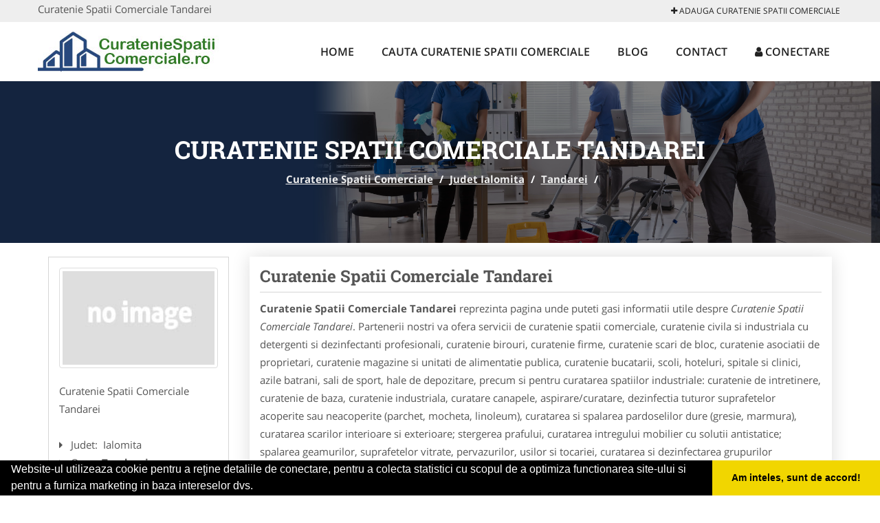

--- FILE ---
content_type: text/html; charset=UTF-8
request_url: https://www.curateniespatiicomerciale.ro/tandarei
body_size: 5450
content:


<!DOCTYPE html>
<html lang="ro">
<head>

    <meta charset="UTF-8">
    <meta name="viewport" content="width=device-width, initial-scale=1.0">
	<meta name="language" content="Romanian" />

	<link rel="publisher" href="https://plus.google.com/"/>
					<script async type="text/javascript" src="/themes/bootstrap/assets/js/jquery-1.11.3.js"></script>

	<title>Curatenie Spatii Comerciale Tandarei</title>
	<meta name="description" content="Curatenie Spatii Comerciale Tandarei  Oferim servicii de curatenie spatii comerciale, birouri fiind mereu pregatiti sa raspundem nevoilor "/>
	<meta name="keywords" content="Curatenie Spatii Comerciale Tandarei, Curatenie Spatii Comerciale Ialomita, Curatenie Spatii Comerciale , Curatenie Spatii Comerciale, curatenie firme birouri, curatenie de intretinere, curatenie industriala, curatare canapele, curatare mochete, curatenie hale industriale, curatenie intretinere firme sedii, curatenie cabinete medicale, curatenie sali de sport, curatenie hoteluri, curatenie restaurant"/>
	<meta name="robots" content="index, follow, all"/>

	<meta property="og:locale" content="ro_RO" />
	<meta property="og:type" content="article" />
	<meta property="og:title" content="Curatenie Spatii Comerciale Tandarei" />
	<meta property="og:description" content="Curatenie Spatii Comerciale Tandarei  Oferim servicii de curatenie spatii comerciale, birouri fiind mereu pregatiti sa raspundem nevoilor " />
	<meta property="og:url" content="https://www.curateniespatiicomerciale.ro/tandarei" />
	<meta property="og:site_name" content="Curatenie Spatii Comerciale" />
	<meta property="article:publisher" content="https://www.facebook.com/Curatenie-Spatii-Comerciale-541698803438423/ " />
	<meta property="og:image" content="https://www.curateniespatiicomerciale.ro/images/banner/200x200-1.jpg" />
	<meta property="og:image:secure_url" content="https://www.curateniespatiicomerciale.ro/images/banner/200x200-1.jpg" />

	<meta name="twitter:card" content="summary">
	<meta name="twitter:title" content="Curatenie Spatii Comerciale Tandarei" >
	<meta name="twitter:description" content="Curatenie Spatii Comerciale Tandarei  Oferim servicii de curatenie spatii comerciale, birouri fiind mereu pregatiti sa raspundem nevoilor " >
	<meta name="twitter:site" content="https://www.curateniespatiicomerciale.ro/tandarei" >

	<link rel="apple-touch-icon" sizes="57x57" href="/fav/apple-icon-57x57.png">
	<link rel="apple-touch-icon" sizes="60x60" href="/fav/apple-icon-60x60.png">
	<link rel="apple-touch-icon" sizes="72x72" href="/fav/apple-icon-72x72.png">
	<link rel="apple-touch-icon" sizes="76x76" href="/fav/apple-icon-76x76.png">
	<link rel="apple-touch-icon" sizes="114x114" href="/fav/apple-icon-114x114.png">
	<link rel="apple-touch-icon" sizes="120x120" href="/fav/apple-icon-120x120.png">
	<link rel="apple-touch-icon" sizes="144x144" href="/fav/apple-icon-144x144.png">
	<link rel="apple-touch-icon" sizes="152x152" href="/fav/apple-icon-152x152.png">
	<link rel="apple-touch-icon" sizes="180x180" href="/fav/apple-icon-180x180.png">
	<link rel="icon" type="image/png" sizes="192x192"  href="/fav/android-icon-192x192.png">
	<link rel="icon" type="image/png" sizes="32x32" href="/fav/favicon-32x32.png">
	<link rel="icon" type="image/png" sizes="96x96" href="/fav/favicon-96x96.png">
	<link rel="icon" type="image/png" sizes="16x16" href="/fav/favicon-16x16.png">
	<link rel="manifest" href="/fav/manifest.json">
	<meta name="msapplication-TileColor" content="#ffffff">
	<meta name="msapplication-TileImage" content="/fav/ms-icon-144x144.png">
	<meta name="theme-color" content="#ffffff">

	<link rel="stylesheet" href="/themes/bootstrap/assets/css/customstyle.css">
    <link rel="stylesheet" href="/themes/bootstrap/stylec.css">

			<link href="/themes/bootstrap/js/lightbox2-master2/src/css/lightbox.css" rel="stylesheet">
	



		   
			<!-- Global site tag (gtag.js) - Google Analytics -->
<script async src="https://www.googletagmanager.com/gtag/js?id=G-FLNKFPFN7E"></script>
<script>
  window.dataLayer = window.dataLayer || [];
  function gtag(){dataLayer.push(arguments);}
  gtag('js', new Date());

  gtag('config', 'G-FLNKFPFN7E');
</script>	
</head>
<body>

	<!-- Get the android app -->
		
	<!-- Get the ios app -->
	

	<div class="topheader">
    <div class="container">
        <div class="row">

                <div class="message">
	                Curatenie Spatii Comerciale Tandarei                </div>


	            <div class="topmainmenu">
					<ul class="" id="yw0">
<li><a href="/web-adauga"><i class='fa fa-plus'></i> Adauga Curatenie Spatii Comerciale</a></li>
</ul>	            </div>

        </div>
    </div>
</div>

<div class="header-area">
    <div class="container">
        <div class="row">

                <div class="logo">
                    <a href="/" id="logo" title="Curatenie Spatii Comerciale">
	                    <img src="/themes/bootstrap/images/logo.jpg" alt="Curatenie Spatii Comerciale"/>
	                </a>
                </div>
                <div class="responsive-menu"></div>


                <div class="mainmenu">
					<ul id="tiny">
<li><a href="/">Home</a></li>
<li><a href="/cauta">Cauta Curatenie Spatii Comerciale</a></li>
<li><a href="/articole-blog">Blog</a></li>
<li><a href="/contact">Contact</a></li>
<li><a href="/login"><i class='fa fa-user'></i> Conectare</a></li>
</ul>                </div>

        </div>
    </div>
</div>


	
	    <!-- Breadcrumb Area Start -->
    <div class="discover-breadcrumb-area breadcrumb-banner-bg breadcrumb-banner-bg breadcrumb-banner-bg1">
        <div class="container">
            <div class="row">
                <div class="col-md-12 text-center">
                    <div class="breadcrumb-text">
                        <h1>Curatenie Spatii Comerciale Tandarei</h1>
                    </div>
                    <div class="breadcrumb-menu">
						<div class="breadcrumbs">
<a href="/">Curatenie Spatii Comerciale</a>  /  <a href="/judet-ialomita">Judet Ialomita</a>  /  <a href="/tandarei">Tandarei</a>  /  <span></span></div>                    </div>
                </div>
            </div>
        </div>
    </div>
    <!-- Breadcrumb Area End -->
	
	
	



<!-- Blog Area Start -->
<div class="blog-left-area  pd-top-20 pd-bottom-20">
    <div class="container">
        <div class="row">
           <div class="col-md-3 col-sm-4 sidebar">
                <div class="widgets widgets-cat">
										
<div itemscope itemtype="http://schema.org/LocalBusiness">

	<div class="box">
		<a href="" title="Curatenie Spatii Comerciale Tandarei">
			<img itemprop="image" class="responsive thumbnail" src="/themes/bootstrap/images/index.jpg" title="Curatenie Spatii Comerciale Tandarei" alt="Curatenie Spatii Comerciale Tandarei"/>
		</a>

			</div>
	<span itemprop="name">
	Curatenie Spatii Comerciale Tandarei 	</span><br/>



	

        <div class="row">
           <div class="col-md-4 col-sm-12 pd-top-10">
			
           </div>
           <div class="col-md-6 col-sm-12">
						<div id="fb-root"></div>
						<script>(function(d, s, id) {
						  var js, fjs = d.getElementsByTagName(s)[0];
						  if (d.getElementById(id)) return;
						  js = d.createElement(s); js.id = id;
						  js.src = "//connect.facebook.net/ro_RO/all.js#xfbml=1&appId=334481846674742";
						  fjs.parentNode.insertBefore(js, fjs);
						}(document, 'script', 'facebook-jssdk'));</script>
						<div class="fb-like" data-href="https://www.CuratenieSpatiiComerciale.ro/tandarei" data-send="false" data-layout="button_count" data-width="50" data-show-faces="false"></div>
			</div>
        </div>


	<div itemprop="address" itemscope itemtype="http://schema.org/PostalAddress">
					<i class="fa fa-caret-right"></i> &nbsp; <span>Judet:&nbsp;</span>
			<span itemprop="addressRegion">
				Ialomita			</span>
		<br/>
		
					<i class="fa fa-caret-right"></i> &nbsp; <span>Oras:&nbsp;</span>
			<span itemprop="addressLocality"><b>Tandarei</b></span>
		<br/>
		

			</div>

	

	
		<div class="demo">
		Pagina Demonstrativa <br/> afacerea nu este promovata <br/>
		iar locul este liber
		</div>
		<div class="demooras">
			Curatenie Spatii Comerciale Tandarei		</div>
		<div class="demosmall">
		daca doresti ca afacerea ta sa fie promovata aici te rugam <a href="/web-adauga">contacteaza-ne completand formularul de aici</a>
		</div>


	





	<meta itemprop="url" content="https://www.curateniespatiicomerciale.ro/tandarei" />


	Partenerii nostri va ofera servicii de curatenie spatii comerciale, curatenie civila si industriala cu detergenti si dezinfectanti profesionali, curatenie birouri, curatenie firme, curatenie scari de bloc, curatenie asociatii de proprietari, curatenie magazine si unitati de alimentatie publica, curatenie bucatarii, scoli, hoteluri, spitale si clinici, azile batrani, sali de sport, hale de depozitare, precum si pentru curatarea spatiilor industriale: curatenie de intretinere, curatenie de baza, curatenie industriala, curatare canapele, aspirare/curatare, dezinfectia tuturor suprafetelor acoperite sau neacoperite (parchet, mocheta, linoleum), curatarea si spalarea pardoselilor dure (gresie, marmura), curatarea scarilor interioare si exterioare; stergerea prafului, curatarea intregului mobilier cu solutii antistatice; spalarea geamurilor, suprafetelor vitrate, pervazurilor, usilor si tocariei, curatarea si dezinfectarea grupurilor sanitare;dezinfectarea si curatarea bucatariei; stergerea corpurilorde iluminat, difuzoarelor, instalatiilor de aer conditionat, caloriferelor, stergerea prafului de pe ramele tablourilor, partea superioara a mobilierului, indepartarea pinzei de paianjen, curatarea peretilor, tavanelor, tratarea cu solutii protectoare a suprafetelor de lemn, sticla, aluminiu, inox, curatarea prizelor si plintelor, curatarea si, dupa caz, dezinfectia clantelor, intrerupatoarelor si aparaturii, eliminarea gunoiului menajer; aprovizionarea cu consumabile pentru grupurile sanitare (sapun lichid, hartie igienica, prosoape hartie, saci menajeri).

</div>
                </div>
								<div class="layouts-sidebar">
   <div class="widgets widgets-facebook">
        <div class="widgets-title">Facebook</div>
		<script>
/**
	* Facebook
**/
!function(a,b,c){var d,e=a.getElementsByTagName(b)[0];a.getElementById(c)||(d=a.createElement(b),d.id=c,d.src="//connect.facebook.net/en_US/sdk.js#xfbml=1&version=v2.9",e.parentNode.insertBefore(d,e))}(document,"script","facebook-jssdk");
</script>

<div class="fb-page" data-href="https://www.facebook.com/Curatenie-Spatii-Comerciale-541698803438423/ " data-width="408" data-small-header="false" data-adapt-container-width="true" data-hide-cover="false" data-show-facepile="true"><blockquote cite="https://www.facebook.com/Curatenie-Spatii-Comerciale-541698803438423/ " class="fb-xfbml-parse-ignore"><a  rel="nofollow" href="https://www.facebook.com/Curatenie-Spatii-Comerciale-541698803438423/ ">Curatenie Spatii Comerciale</a></blockquote></div>

   </div>
<!--
   <div class="widgets widgets-banner">
        <div class="widgets-title">Aplicatii mobil</div>
		<div class="module_customhtml position_banner1"><p><a title="download aplicatie mobil android" href="/articol-in-curand" rel="nofollow" target="_blank"><img style="display: block; margin-left: auto; margin-right: auto;" src="https://www.odinmedia.ro/semnatura/download-android.png" alt="download aplicatie gratuita android " width="250" /></a> <br /><a title="download aplicatie mobil ios" href="/articol-in-curand" rel="nofollow" target="_blank"><img style="display: block; margin-left: auto; margin-right: auto;" src="https://www.odinmedia.ro/semnatura/download-ios.png" alt="download aplicatie gratuita ios" width="250" /></a></p></div>   </div>
-->
</div>
            </div>
            <div class="col-md-9 col-sm-8">
				<div class="row">


                    <div class="col-md-12">



															<div class="blog-item">
                                	<div class="blog-text">
										<h2 class="widgets-title">Curatenie Spatii Comerciale Tandarei </h2>
										<p><b>Curatenie Spatii Comerciale Tandarei</b> reprezinta pagina unde puteti gasi informatii utile despre <i>Curatenie Spatii Comerciale Tandarei</i>. Partenerii nostri va ofera servicii de curatenie spatii comerciale, curatenie civila si industriala cu detergenti si dezinfectanti profesionali, curatenie birouri, curatenie firme, curatenie scari de bloc, curatenie asociatii de proprietari, curatenie magazine si unitati de alimentatie publica, curatenie bucatarii, scoli, hoteluri, spitale si clinici, azile batrani, sali de sport, hale de depozitare, precum si pentru curatarea spatiilor industriale: curatenie de intretinere, curatenie de baza, curatenie industriala, curatare canapele, aspirare/curatare, dezinfectia tuturor suprafetelor acoperite sau neacoperite (parchet, mocheta, linoleum), curatarea si spalarea pardoselilor dure (gresie, marmura), curatarea scarilor interioare si exterioare; stergerea prafului, curatarea intregului mobilier cu solutii antistatice; spalarea geamurilor, suprafetelor vitrate, pervazurilor, usilor si tocariei, curatarea si dezinfectarea grupurilor sanitare;dezinfectarea si curatarea bucatariei; stergerea corpurilorde iluminat, difuzoarelor, instalatiilor de aer conditionat, caloriferelor, stergerea prafului de pe ramele tablourilor, partea superioara a mobilierului, indepartarea pinzei de paianjen, curatarea peretilor, tavanelor, tratarea cu solutii protectoare a suprafetelor de lemn, sticla, aluminiu, inox, curatarea prizelor si plintelor, curatarea si, dupa caz, dezinfectia clantelor, intrerupatoarelor si aparaturii, eliminarea gunoiului menajer; aprovizionarea cu consumabile pentru grupurile sanitare (sapun lichid, hartie igienica, prosoape hartie, saci menajeri). </p>

										<div class="demo">
										Pagina Demonstrativa afacerea nu este promovata
										iar locul este liber
										</div>

										<p style="text-align: center;"><span style="color: #000080; font-size: large;"><strong>PROMOVARE PE&nbsp;<a class="brand" href="/" target="_blank">CuratenieSpatiiComerciale.ro</a><br /></strong></span></p>
<ul>
<li><span style="font-size: medium; color: #000000; font-family: arial, helvetica, sans-serif;">prezenta&nbsp;<strong>EXCLUSIVA</strong>&nbsp;in orasul/localitatea aleasa (o singura firma pentru fiecare localitate)</span></li>
<li><span style="font-size: medium; color: #000000; font-family: arial, helvetica, sans-serif;">link personalizat (exemplu: <a href="/oradea">https://www.curateniespatiicomerciale.ro/oradea</a>)</span></li>
<li><span style="font-size: medium; color: #000000; font-family: arial, helvetica, sans-serif;">optimizare pentru motoare de cautare</span></li>
<li><span style="font-size: medium; color: #000000; font-family: arial, helvetica, sans-serif;">prezenta activa pe retelele sociale</span></li>
<li><span style="font-size: medium; color: #000000; font-family: arial, helvetica, sans-serif;">suport tehnic</span></li>
<li><span style="font-size: medium; color: #000000; font-family: arial, helvetica, sans-serif;">adaugare oferte speciale</span></li>
<li><span style="font-size: medium; color: #000000; font-family: arial, helvetica, sans-serif;">hosting</span></li>
<li><span style="font-size: medium; color: #000000; font-family: arial, helvetica, sans-serif;">mentenanta</span></li>
<li><span style="font-size: medium; color: #000000; font-family: arial, helvetica, sans-serif;">pagina proprie (exemplu:&nbsp;<a href="/iasi">https://www.curateniespatiicomerciale.ro/iasi</a>)&nbsp;unde va puteti afisa:</span></li>
</ul>
<ul>
<li><span style="font-size: medium; color: #000000; font-family: arial, helvetica, sans-serif;">Datele de Contact - adresa, telefoane, fax, email, website</span></li>
<li><span style="font-size: medium; color: #000000; font-family: arial, helvetica, sans-serif;">Descriere afacere</span></li>
<li><span style="font-size: medium; color: #000000; font-family: arial, helvetica, sans-serif;">Logo</span></li>
<li><span style="font-size: medium; color: #000000; font-family: arial, helvetica, sans-serif;">Descrierea Serviciilor si a Preturilor</span></li>
<li><span style="font-size: medium; color: #000000; font-family: arial, helvetica, sans-serif;">Galerie Foto</span></li>
<li><span style="font-size: medium; color: #000000; font-family: arial, helvetica, sans-serif;">Pozitionare pe Harta Interactiva</span></li>
<li><span style="font-size: medium; color: #000000; font-family: arial, helvetica, sans-serif;">Link catre propriul site</span></li>
<li><span style="font-size: medium; color: #000000; font-family: arial, helvetica, sans-serif;">Gestionarea informatiilor promovate, printr-un cont, cu user name si parola</span></li>
</ul>
<p><span style="font-size: medium; color: #000000; font-family: arial, helvetica, sans-serif;">Preturi promovare:</span></p>
<ul>
<li><span style="font-size: medium; color: #000000; font-family: arial, helvetica, sans-serif;"><strong>400 ron/ 12 luni</strong></span></li>
<li><span style="font-size: medium; color: #000000; font-family: arial, helvetica, sans-serif;"><strong>550 ron/ 24 luni</strong></span></li>
<li><span style="font-size: medium; color: #000000; font-family: arial, helvetica, sans-serif;"><strong>650 ron/ 36 luni</strong></span></li>
</ul>
<p style="text-align: center;"><strong style="color: #000080; font-family: arial, helvetica, sans-serif; font-size: medium; text-align: center;">It's online marketing time</strong></p>
<h3 style="text-align: center;">&nbsp;</h3>									</div>
								</div>
							
                    </div>
                </div>


            </div>
						<div class="col-md-3 col-sm-4 sidebar-after">
							<div class="layouts-sidebar">
   <div class="widgets widgets-facebook">
        <div class="widgets-title">Facebook</div>
		<script>
/**
	* Facebook
**/
!function(a,b,c){var d,e=a.getElementsByTagName(b)[0];a.getElementById(c)||(d=a.createElement(b),d.id=c,d.src="//connect.facebook.net/en_US/sdk.js#xfbml=1&version=v2.9",e.parentNode.insertBefore(d,e))}(document,"script","facebook-jssdk");
</script>

<div class="fb-page" data-href="https://www.facebook.com/Curatenie-Spatii-Comerciale-541698803438423/ " data-width="408" data-small-header="false" data-adapt-container-width="true" data-hide-cover="false" data-show-facepile="true"><blockquote cite="https://www.facebook.com/Curatenie-Spatii-Comerciale-541698803438423/ " class="fb-xfbml-parse-ignore"><a  rel="nofollow" href="https://www.facebook.com/Curatenie-Spatii-Comerciale-541698803438423/ ">Curatenie Spatii Comerciale</a></blockquote></div>

   </div>
<!--
   <div class="widgets widgets-banner">
        <div class="widgets-title">Aplicatii mobil</div>
		<div class="module_customhtml position_banner1"><p><a title="download aplicatie mobil android" href="/articol-in-curand" rel="nofollow" target="_blank"><img style="display: block; margin-left: auto; margin-right: auto;" src="https://www.odinmedia.ro/semnatura/download-android.png" alt="download aplicatie gratuita android " width="250" /></a> <br /><a title="download aplicatie mobil ios" href="/articol-in-curand" rel="nofollow" target="_blank"><img style="display: block; margin-left: auto; margin-right: auto;" src="https://www.odinmedia.ro/semnatura/download-ios.png" alt="download aplicatie gratuita ios" width="250" /></a></p></div>   </div>
-->
</div>
						 </div>
        </div>
    </div>
</div>
<!-- Blog Area End -->



			<div class="site-footer ">
    <div class="footer-area  pd-top-20 pd-bottom-20">
        <div class="container">
            <div class="row">
                <div class="col-lg-3 col-md-6 col-sm-12">
                    <div class="footer-widgets">
			      		<div class='title'>Linkuri Utile</div><ul class='list'><li><a href='/articol-cum-platesc' rel='nofollow' target=_self>Cum platesc</a></li><li><a href='/contact' rel='nofollow' target=_self>Termeni si Conditii</a></li><li><a href='/articol-preturi-abonamente' rel='nofollow' target=_self>Preturi Abonamente</a></li><li><a href='/banner' rel='nofollow' target=_self>Sustine CuratenieSpatiiComerciale.ro</a></li></ul>						                    </div>
                </div>
                <div class="col-lg-3 col-md-6 col-sm-12">
                    <div class="footer-widgets">
						<div class='title'>Parteneri</div><ul class='list'><li><a href='https://www.firmedecuratenie.ro/' rel='nofollow' target=_blank>FirmeDeCuratenie.ro</a></li><li><a href='http://www.CentruInchirieri.ro' rel='nofollow' target=_blank>CentruInchirieri.ro</a></li><li><a href='https://www.nonstopdeschis.ro/' rel='nofollow' target=_blank>NonStopDeschis.ro</a></li><li><a href='https://www.tractariasistentarutiera.com/' rel='nofollow' target=_blank>TractariAsistentaRutiera.com</a></li></ul>                    </div>
                </div>
                <div class="col-lg-3 col-md-6 col-sm-12">
                    <div class="footer-widgets">
			       		<div class="title hidden-sm hidden-xs">&nbsp;</div>
						<ul class='list'><li><a href='http://www.centraleboilere.ro/' rel='nofollow' target=_blank>CentraleBoilere.ro</a></li><li><a href='http://www.CramaVinuri.ro' rel='nofollow' target=_blank>CramaVinuri.ro</a></li><li><a href='http://www.dresajcaine.ro' rel='nofollow' target=_blank>DresajCaine.ro</a></li><li><a href='https://www.intretineregradini.com/' rel='nofollow' target=_blank>IntretinereGradini.com</a></li></ul>		             </div>
                </div>
                <div class="col-lg-3 col-md-6 col-sm-12">
                    <div class="footer-widgets">
			       		<div class="title hidden-sm hidden-xs">&nbsp;</div>
						<ul class='list'><li><a href='https://www.alpinist-utilitar.com' rel='nofollow' target=_blank>Alpinist-Utilitar.com</a></li><li><a href='http://www.birouri-cadastru.ro' rel='nofollow' target=_blank>Birouri-Cadastru.ro</a></li><li><a href='https://www.curatenie-generala.com/' rel='nofollow' target=_blank>Curatenie-Generala.com</a></li><li><a href='http://www.service-reparatii.com' rel='nofollow' target=_blank>Service-Reparatii.com</a></li></ul>                    </div>
                </div>
            </div>
        </div>
    </div>
    <div class="footer-copyright">
        <div class="container">
            <div class="row">
                <div class="col-sm-8">
                    <div class="copy-right-text">
                     &copy; 2014-2026
Powered by <a rel="nofollow" title="vilonmedia" href="http://www.vilonmedia.ro/">VilonMedia</a>

& <a rel="nofollow" title="Tokaido Consult">Tokaido Consult</a> - 

<a href="http://www.anpc.gov.ro" rel="external nofollow noopener" target="_blank">ANPC</a>

<a href="https://webgate.ec.europa.eu/odr/main/?event=main.home.show" rel="external nofollow noopener" target="_blank">SOL</a>
                    </div>
                </div>
                <div class="col-sm-4">
                    <div class="social-link text-right">
                        <a rel="nofollow" href="https://www.facebook.com/Curatenie-Spatii-Comerciale-541698803438423/ " title="facebook"><i class="fa fa-facebook"></i></a>
                        <a rel="nofollow" href="https://twitter.com/" title="twitter"><i class="fa fa-twitter"></i></a>
                       

                    </div>
                </div>
            </div>
        </div>
    </div>
</div>
		<script async type="text/javascript" src="/themes/bootstrap/assets/js/customjs.js"></script>
	


			<script async src="/themes/bootstrap/js/lightbox2-master2/src/js/lightbox.js"></script>
	

		
	<div itemscope itemtype="http://schema.org/WebSite">
		<meta itemprop="name" content="Curatenie Spatii Comerciale">
		<meta itemprop="url" content="https://www.curateniespatiicomerciale.ro/tandarei">
	</div>
	<div itemscope itemtype="http://schema.org/Organization">
		<meta itemprop="name" content="Curatenie Spatii Comerciale">

		<meta itemprop="url" content="https://www.CuratenieSpatiiComerciale.ro">
		<meta itemprop="logo" content="https://www.CuratenieSpatiiComerciale.ro/themes/bootstrap/images/logo.jpg">
		<meta itemprop="sameAs" content="https://www.facebook.com/Curatenie-Spatii-Comerciale-541698803438423/ ">
		<meta itemprop="sameAs" content="https://twitter.com/">
		<meta itemprop="sameAs" content="https://plus.google.com/">
	</div>


	<script type="text/javascript" src="//s7.addthis.com/js/300/addthis_widget.js#pubid=ra-591e7e1cdf2e83df"></script>

<link rel="stylesheet" type="text/css" href="https://www.vilonmedia.ro/important/cookie/cookie.css" />
<script src="https://www.vilonmedia.ro/important/cookie/cookie.js"></script>
<script>
window.addEventListener("load", function(){
window.cookieconsent.initialise({
  "palette": {
    "popup": {
      "background": "#000"
    },
    "button": {
      "background": "#f1d600"
    }
  },
  "showLink": false,
  "theme": "edgeless",
  "content": {
    "message": "Website-ul utilizeaza cookie pentru a reţine detaliile de conectare, pentru a colecta statistici cu scopul de a optimiza functionarea site-ului si pentru a furniza marketing in baza intereselor dvs.",
    "dismiss": "Am inteles, sunt de accord!"
  }
})});
</script>

</body>
</html>
